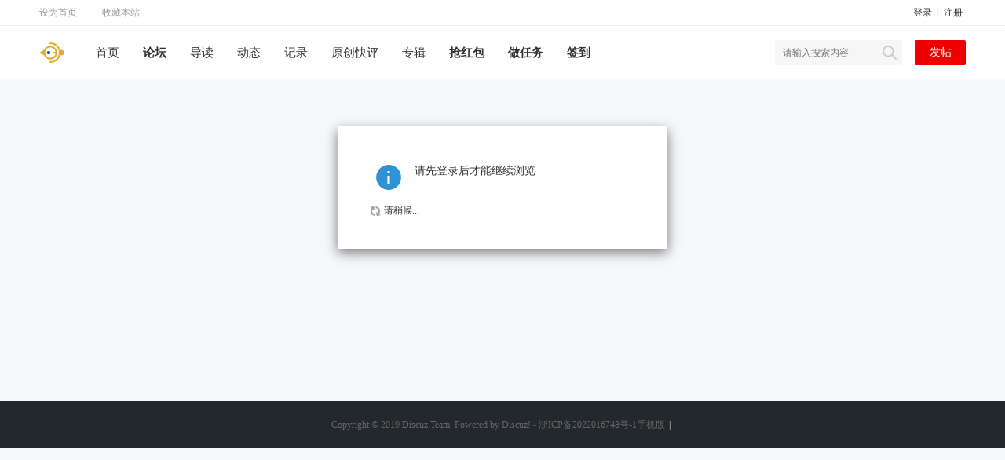

--- FILE ---
content_type: text/html; charset=utf-8
request_url: http://www.aiyooo.net/home.php?mod=space&do=notice
body_size: 8417
content:
<!DOCTYPE html>
<html>
<head>
<meta charset="utf-8" />
<meta name="renderer" content="webkit" />
<meta http-equiv="X-UA-Compatible" content="IE=edge" />
<title>提示信息 -  aiyooo -  Powered by Discuz!</title>

<meta name="keywords" content="" />
<meta name="description" content=",aiyooo" />
<meta name="generator" content="Discuz! X3.5" />
<meta name="author" content="Discuz! Team and Comsenz UI Team" />
<meta name="copyright" content="2001-2026 Discuz! Team." />
<meta name="MSSmartTagsPreventParsing" content="True" />
<meta http-equiv="MSThemeCompatible" content="Yes" />
<base href="http://www.aiyooo.net/" /><link rel="stylesheet" type="text/css" href="data/cache/style_6_common.css?y8z" /><link rel="stylesheet" type="text/css" href="data/cache/style_6_home_space.css?y8z" /><!--[if IE]><link rel="stylesheet" type="text/css" href="data/cache/style_6_iefix.css?y8z" /><![endif]-->        <script src="template/quater_10_youzan/src/js/jquery.min.js?y8z" type="text/javascript"></script>
<script type="text/javascript">var STYLEID = '6', STATICURL = 'static/', IMGDIR = 'static/image/common', VERHASH = 'y8z', charset = 'utf-8', discuz_uid = '0', cookiepre = 'ARjd_2132_', cookiedomain = '', cookiepath = '/', showusercard = '1', attackevasive = '0', disallowfloat = 'newthread', creditnotice = '1|威望|,2|金钱|,3|贡献|,4|铃铛|', defaultstyle = '', REPORTURL = 'aHR0cDovL3d3dy5haXlvb28ubmV0L2hvbWUucGhwP21vZD1zcGFjZSZkbz1ub3RpY2U=', SITEURL = 'http://www.aiyooo.net/', JSPATH = 'static/js/', CSSPATH = 'data/cache/style_', DYNAMICURL = '';</script>
<script src="static/js/common.js?y8z" type="text/javascript"></script>
<meta name="application-name" content="aiyooo" />
<meta name="msapplication-tooltip" content="aiyooo" />
<meta name="msapplication-task" content="name=首页;action-uri=http://www.aiyooo.net/portal.php;icon-uri=http://www.aiyooo.net/static/image/common/portal.ico" /><meta name="msapplication-task" content="name=论坛;action-uri=http://www.aiyooo.net/forum.php;icon-uri=http://www.aiyooo.net/static/image/common/bbs.ico" />
<meta name="msapplication-task" content="name=群组;action-uri=http://www.aiyooo.net/group.php;icon-uri=http://www.aiyooo.net/static/image/common/group.ico" /><meta name="msapplication-task" content="name=动态;action-uri=http://www.aiyooo.net/home.php;icon-uri=http://www.aiyooo.net/static/image/common/home.ico" /><script src="static/js/home.js?y8z" type="text/javascript"></script>
</head>

<body id="nv_home" class="pg_space" onkeydown="if(event.keyCode==27) return false;">
<div id="append_parent"></div><div id="ajaxwaitid"></div>
    
 
<style type="text/css">
#sd_bdl { display: none}
.mus_box { display: none}
.a_h { display: none}
.a_mu { display: none}
.mi .moodfm_input { background: none !important}
.chart:before { display: none}
.mus_box { border-top: 1px solid #F3F3F3; background: #FFFFFF}
#mu ul { box-shadow: none}
#pt .z { font-size: 14px}
#atarget:before, .unchk:before, .chked:before { display: none}
.showmenu::after { display: none}
.tdats .tfxf { width: 700px !important}
.tdats .tb { width: 400px !important; margin-bottom: 0}
.tscr { width: 400px !important}
.notice_all { margin-top: 15px}
#nv_home .pbg { height: 10px; overflow: hidden}
#scbar { width: auto}
.scbar_txt_td, .scbar_btn_td { float: left}
#scbar_txt { height: 32px; line-height: 32px}
#scbar_btn:before { display: none}
.scbar_btn_td .pn strong { line-height: 180px}
#scbar_btn { margin: 0; box-shadow: none}
.pob em a:before { display: none}
#pt .z { overflow: hidden}
#pt .z em { line-height: 80px}
#nv_forum.pg_viewthread #spanButtonPlaceholder { width: 32px !important; height: 20px !important; overflow: hidden; background: url(template/quater_10_youzan/src/thread/sEditor.gif) no-repeat -290px 0 !important}
#nv_search #scform_srchtxt { height: 33px; line-height: 33px; border: 1px solid #EEEEEE; border-right: 0}
#nv_search #scform_submit { background: #EE0000}
#scform_tb .a { font-weight: 400; color: #EE0000}


.sub_nav .h_pop { top: 112px !important; margin-left: -50px !important}
.sub_nav .h_pop::before {
    width: 10px;
    height: 10px;
    -webkit-transform: rotate(-45deg);
    -ms-transform: rotate(-45deg);
    transform: rotate(-45deg);
    background: #fff;
    background-clip: padding-box;
    border: solid 4px rgba(221, 221, 221, 0);
    border-width: 4px 4px 0 0;
    position: absolute;
    top: -7px;
left: 57px;
    content: " ";
}
#toptb1 {
    min-width: 1180px;
    border-bottom: 1px solid #EBEDF0;
background: #FFFFFF
}
#toptb1 .wp .z a {
float: left;
    height: 18px;
    font-size: 12px;
    font-family: PingFangSC-Regular,PingFang SC;
    font-weight: 400;
    color: rgba(150,151,153,1) !important;
    line-height: 32px;
    padding: 0 32px 0 0 !important;
}
.Quater_user_info .avatar { display: none}
</style>
<div class="cl" style="background: #FFFFFF;">
 <div class="wp cl" style="background: #FFFFFF;">
              <style type="text/css">.h_avatar,.xr_tl td.o{vertical-align:top}.xr_tl td.o input{margin-top:10px;}.xinruiOneImg span{display:block;}.tl_picList{margin:5px 0;}.xinruiInfo{color:#999;line-height:22px;font-size:13px;}.xinruiPic li{width:92px;height:92px;float:left; margin-right:10px; margin-top:6px;}.xinruiPic span,.xinruiOneImg li span{display:block;width:90px;height:90px;background:#fff;border:solid 1px #eee; border-radius:3px; overflow:hidden; text-align:center; position:relative; cursor:url(source/plugin/xinrui_list_pic/images/cur_zin.cur),pointer; _cursor:url(source/plugin/xinrui_list_pic/images/cur_zin.cur),pointer;} .xinruiOneImg li img, .xinruiPic li img{position:absolute; top:0;left:50%;max-height:100%; transform: translate(-50%);} .xinruiOneImg,.xinruiOneImg ul{float:left;}.xinruiOneImg li{margin-top:0;margin-right:10px;width:90px;height:90px;float:left;}</style><script type="text/javascript" src="source/plugin/boan_picscroll/js/jquery.min.js?y8z" charset="utf-8"></script>
          <script type="text/javascript">         
          var boan_jq=$.noConflict();
         </script><script type="text/javascript" src="source/plugin/boan_picscroll/js/pic_scroll.js?y8z" charset="utf-8"></script><script type="text/javascript" src="source/plugin/boan_picscroll/js/lib.js?y8z" charset="utf-8"></script><div id="k_misign_topb_menu" class="tip tip_2" style="display: none;"><div class="tip_horn"></div><div class="tip_c">
<div id="k_misign_topb_re"></div>
<script type="text/javascript">ajaxget('plugin.php?id=k_misign:sign&operation=calendar&showid=k_misign_topb_re', 'k_misign_topb_re');</script>
</div></div>        </div>
</div>
<div id="toptb1" class="cl">
<div class="wp">
<div class="z"><a href="javascript:;"  onclick="setHomepage('http://www.aiyooo.net/');">设为首页</a><a href="http://www.aiyooo.net/"  onclick="addFavorite(this.href, 'aiyooo');return false;">收藏本站</a></div>
<div class="y">
<div class="toptb_right">
    <div class="toptb_login">
      <!-- 用户信息 --> 
            <div class="Quater_user" style="width: auto; height: 32px; padding: 0; margin: 0; line-height: 32px; font-size: 14px; background: none; color: #323233;">
       <ul>
              <li class="z"><a href="member.php?mod=logging&amp;action=login" style="padding: 0 4px !important; color: #323233 !important;"><i></i>登录</a></li>
              <a style="float: left; margin:11px 3px 0 3px;padding:0;height:11px;text-align:center;border-right: 1px solid #EBEDF0;"></a>
              <li class="z"><a href="member.php?mod=register" style="padding: 0 4px !important; color: #323233 !important;"><i></i>注册</a></li>
       </ul>
      </div>
      <div style="display:none"><script src="static/js/logging.js?y8z" type="text/javascript"></script>
<form method="post" autocomplete="off" id="lsform" action="member.php?mod=logging&amp;action=login&amp;loginsubmit=yes&amp;infloat=yes&amp;lssubmit=yes" onsubmit="return lsSubmit();">
<div class="fastlg cl">
<span id="return_ls" style="display:none"></span>
<div class="y pns">
<table cellspacing="0" cellpadding="0">
<tr>
<td>
<span class="ftid">
<select name="fastloginfield" id="ls_fastloginfield" width="40" tabindex="900">
<option value="username">用户名</option>
<option value="email">Email</option>
</select>
</span>
<script type="text/javascript">simulateSelect('ls_fastloginfield')</script>
</td>
<td><input type="text" name="username" id="ls_username" autocomplete="off" class="px vm" tabindex="901" /></td>
<td class="fastlg_l"><label for="ls_cookietime"><input type="checkbox" name="cookietime" id="ls_cookietime" class="pc" value="2592000" tabindex="903" />自动登录</label></td>
<td>&nbsp;<a href="javascript:;" onclick="showWindow('login', 'member.php?mod=logging&action=login&viewlostpw=1')">找回密码</a></td>
</tr>
<tr>
<td><label for="ls_password" class="z psw_w">密码</label></td>
<td><input type="password" name="password" id="ls_password" class="px vm" autocomplete="off" tabindex="902" /></td>
<td class="fastlg_l"><button type="submit" class="pn vm" tabindex="904" style="width: 75px;"><em>登录</em></button></td>
<td>&nbsp;<a href="member.php?mod=register" class="xi2 xw1">立即注册</a></td>
</tr>
</table>
<input type="hidden" name="quickforward" value="yes" />
<input type="hidden" name="handlekey" value="ls" />
</div>

<div class="fastlg_fm y" style="margin-right: 10px; padding-right: 10px">
<p><a href="plugin.php?id=tshuz_sinaoauth"><img src="source/plugin/tshuz_sinaoauth/static/img/loginbtn.png" class="vm"></a></p>
<p class="hm xg1" style="padding-top: 2px;">只需一步，快速开始</p>
</div>

<div class="fastlg_fm y" style="margin-right: 10px; padding-right: 10px">
<p><a href="http://www.aiyooo.net/connect.php?mod=login&op=init&referer=home.php%3Fmod%3Dspace%26do%3Dnotice&statfrom=login_simple"><img src="static/image/common/qq_login.gif" class="vm" alt="QQ登录" /></a></p>
<p class="hm xg1" style="padding-top: 2px;">只需一步，快速开始</p>
</div>
</div>
</form>

</div>
          </div>
</div>
</div>
</div>
</div>
<div id="quater_head_top" >
  <div id="quater_bar_line" class="cl"> 
    <div class="wp cl">
      <!-- 站点LOGO -->
      <div class="hd_logo"> 
          <h2><a href="http://www.aiyooo.net/portal.php"><img src="template/quater_10_youzan/src/logo.png" /></a></h2>
      </div>
      <!-- 导航 -->
      <div class="navi">
        <ul class="nav1"><li id="mn_portal" ><a href="http://www.aiyooo.net/portal.php" hidefocus="true" title="Portal"  >首页<span>Portal</span></a></li><li id="mn_forum" ><a href="http://www.aiyooo.net/forum.php" hidefocus="true" title="BBS"   style="font-weight: bold;color: purple">论坛<span>BBS</span></a></li><li id="mn_forum_10" ><a href="http://www.aiyooo.net/forum.php?mod=guide" hidefocus="true" title="Guide"  >导读<span>Guide</span></a></li><li id="mn_home" ><a href="http://www.aiyooo.net/home.php" hidefocus="true" title="Space"  >动态<span>Space</span></a></li><li id="mn_home_15" ><a href="http://www.aiyooo.net/home.php?mod=space&do=doing" hidefocus="true" title="Doing"  >记录<span>Doing</span></a></li><li id="mn_P3" ><a href="http://www.aiyooo.net/portal.php?mod=list&catid=3" hidefocus="true"  >原创快评</a></li><li id="mn_forum_11" ><a href="http://www.aiyooo.net/forum.php?mod=collection" hidefocus="true" title="Collection"  >专辑<span>Collection</span></a></li><li id="mn_N5440" ><a href="keke_hb-index.html" hidefocus="true"   style="font-weight: bold;color: purple">抢红包</a></li><li id="mn_N2d81" ><a href="http://www.aiyooo.net/home.php?mod=task" hidefocus="true" title="完成任务，赢取金钱"   style="font-weight: bold;color: red">做任务<span>完成任务，赢取金钱</span></a></li><li id="mn_Nac60" ><a href="k_misign-sign.html" hidefocus="true"   style="font-weight: bold;color: red">签到</a></li>        </ul>
         
      </div>
      
      <a class="quaterfatie y" onClick="showWindow('nav', this.href, 'get', 0)" href="forum.php?mod=misc&amp;action=nav" style="width: 65px; height: 32px; line-height: 32px; border-radius: 2px; padding: 0; margin: 18px 0 0 16px; text-align: center; font-size: 14px; color: #FFFFFF; background: #EE0000;">发帖</a>
      
      <div id="scbar" class="cl">
<form id="scbar_form" method="post" autocomplete="off" onsubmit="searchFocus($('scbar_txt'))" action="search.php?searchsubmit=yes" target="_blank">
<input type="hidden" name="mod" id="scbar_mod" value="search" />
<input type="hidden" name="formhash" value="76fcf851" />
<input type="hidden" name="srchtype" value="title" />
<input type="hidden" name="srhfid" value="0" />
<input type="hidden" name="srhlocality" value="home::space" />
<table cellspacing="0" cellpadding="0">
<tr>
<td class="scbar_txt_td"><input type="text" name="srchtxt" id="scbar_txt" value="请输入搜索内容" autocomplete="off" x-webkit-speech speech /></td>
<td class="scbar_type_td"><a href="javascript:;" id="scbar_type" class="xg1" onclick="showMenu(this.id)" hidefocus="true">搜索</a></td>
<td class="scbar_btn_td"><button type="submit" name="searchsubmit" id="scbar_btn" sc="1" class="pn pnc" value="true"><strong class="xi2">搜索</strong></button></td>
</tr>
</table>
</form>
</div>
<ul id="scbar_type_menu" class="p_pop" style="display: none;"><li><a href="javascript:;" rel="article">文章</a></li><li><a href="javascript:;" rel="forum" class="curtype">帖子</a></li><li><a href="javascript:;" rel="group">群组</a></li><li><a href="javascript:;" rel="user">用户</a></li></ul>
<script type="text/javascript">
initSearchmenu('scbar', '');
</script>
    </div>
  </div>
  <!-- 二级导航 -->
  <div class="sub_nav">  </div>
  <div class="mus_box cl">
  <div id="mu" class="wp cl"> 
      </div>
</div>
</div>

 

<ul class="p_pop h_pop" id="plugin_menu" style="display: none">  <li><a href="plugin.php?id=zxs_three_combo" id="mn_plink_zxs_three_combo">投币记录</a></li>
 </ul>


<!-- 用户菜单 -->
<ul class="sub_menu" id="m_menu" style="display: none;">
   
   
    <li style="display: none;"><a href="http://www.aiyooo.net/home.php?mod=space&do=friend" style="background-image:url(http://www.aiyooo.net/static/image/feed/friend_b.png) !important">好友</a></li>
   
   
    <li style="display: none;"><a href="http://www.aiyooo.net/home.php?mod=space&do=favorite&view=me" style="background-image:url(http://www.aiyooo.net/static/image/feed/favorite_b.png) !important">收藏</a></li>
   
   
    <li style="display: none;"><a href="http://www.aiyooo.net/home.php?mod=magic" style="background-image:url(http://www.aiyooo.net/static/image/feed/magic_b.png) !important">道具</a></li>
   
   
    <li style="display: none;"><a href="http://www.aiyooo.net/home.php?mod=medal" style="background-image:url(http://www.aiyooo.net/static/image/feed/medal_b.png) !important">勋章</a></li>
   
   
    <li style="display: none;"><a href="http://www.aiyooo.net/home.php?mod=task" style="background-image:url(http://www.aiyooo.net/static/image/feed/task_b.png) !important">任务</a></li>
   
   
    <li style="display: none;"><a href="http://www.aiyooo.net/forum.php?mod=collection&op=my" style="background-image:url(http://www.aiyooo.net/static/image/feed/collection_b.png) !important">淘帖</a></li>
   
   
    <li style="display: none;"><a href="http://www.aiyooo.net/home.php" style="background-image:url(http://www.aiyooo.net/static/image/feed/feed_b.png) !important">动态</a></li>
   
   
    <li style="display: none;"><a href="http://www.aiyooo.net/home.php?mod=space&do=blog" style="background-image:url(http://www.aiyooo.net/static/image/feed/blog_b.png) !important">日志</a></li>
   
   
    <li style="display: none;"><a href="http://www.aiyooo.net/home.php?mod=space&do=album" style="background-image:url(http://www.aiyooo.net/static/image/feed/album_b.png) !important">相册</a></li>
   
   
    <li style="display: none;"><a href="http://www.aiyooo.net/home.php?mod=space&do=share" style="background-image:url(http://www.aiyooo.net/static/image/feed/share_b.png) !important">分享</a></li>
   
   
    <li style="display: none;"><a href="http://www.aiyooo.net/home.php?mod=space&do=doing" style="background-image:url(http://www.aiyooo.net/static/image/feed/doing_b.png) !important">记录</a></li>
   
   
    <li style="display: none;"><a href="http://www.aiyooo.net/home.php?mod=space&do=wall" style="background-image:url(http://www.aiyooo.net/static/image/feed/wall_b.png) !important">留言板</a></li>
   
   
    <li style="display: none;"><a href="http://www.aiyooo.net/home.php?mod=follow" style="background-image:url(http://www.aiyooo.net/static/image/feed/follow_b.png) !important">广播</a></li>
   
   
    <li style="display: none;"><a href="http://www.aiyooo.net/group.php" style="background-image:url(http://www.aiyooo.net/static/image/feed/group_b.png) !important">群组</a></li>
   
   
    <li style="display: none;"><a href="http://www.aiyooo.net/portal.php" style="background-image:url(http://www.aiyooo.net/static/image/feed/portal_b.png) !important">门户</a></li>
   
   
    <li style="display: none;"><a href="http://www.aiyooo.net/forum.php?mod=guide" style="background-image:url(http://www.aiyooo.net/static/image/feed/guide_b.png) !important">导读</a></li>
   
   
    <li style="display: none;"><a href="misc.php?mod=ranklist" style="background-image:url(http://www.aiyooo.net/static/image/feed/ranklist_b.png) !important">排行榜</a></li>
   
   
   
    <li><a href="http://www.aiyooo.net/home.php?mod=spacecp">设置</a></li>
  <li><a href="http://www.aiyooo.net/home.php?mod=space&amp;do=favorite&amp;view=me">我的收藏</a></li> 
    <li></li>
  <li></li>
  <li><a href="plugin.php?id=zxs_three_combo">投币记录</a></li>
  <li></li>
  <li><a href="member.php?mod=logging&amp;action=logout&amp;formhash=76fcf851">退出</a></li>
</ul>
<ul class="sub_menu" id="l_menu" style="display: none;">
  
  <!-- 第三方登录 -->
  <li class="user_list app_login"><a href="connect.php?mod=login&amp;op=init&amp;referer=forum.php&amp;statfrom=login"><i class="i_qq"></i>腾讯QQ</a></li>
  <li class="user_list app_login"><a href="wechat-login.html"><i class="i_wb"></i>微信登录</a></li>
</ul> 

<div id="wp" class="wp quater_wp cl"><div id="ct" class="wp cl w">
<div class="nfl" id="main_succeed" style="display: none">
<div class="f_c altw">
<div class="alert_right">
<p id="succeedmessage"></p>
<p id="succeedlocation" class="alert_btnleft"></p>
<p class="alert_btnleft"><a id="succeedmessage_href">如果您的浏览器没有自动跳转，请点击此链接</a></p>
</div>
</div>
</div>
<div class="nfl" id="main_message">
<div class="f_c altw">
<div id="messagetext" class="alert_info">
<p>请先登录后才能继续浏览</p>
</div>
<div id="messagelogin"></div>
<script type="text/javascript">ajaxget('member.php?mod=logging&action=login&infloat=yes&frommessage', 'messagelogin');</script>
</div>
</div>
</div></div>
</div>

 

     




<script src="./source/plugin/aboc_comics/static/lib/L2Dwidget.min.js" type="text/javascript" charset="utf-8"></script>
<script type="text/javascript">
    L2Dwidget
        .on('*', (name) => {
            // console.log('%c EVENT ' + '%c -> ' + name, 'background: #222; color: yellow', 'background: #fff; color: #000')
        })
        .init({
            model: {
                jsonPath: 'https://unpkg.com/live2d-widget-model-tororo@latest/assets/tororo.model.json',
                scale: 1,
            },
            dialog: {
                // 开启对话框
                enable: true,
                script: {
                    // 当触摸到角色身体
                    'tap body': '哎呀！别碰我！',
                    // 当触摸到角色头部
                    'tap face': '人家已经不是小孩子了！'
                }
            }
        });
</script>

<div class="footer">
  <div class="byinfo">Copyright &copy; 2019 <a href="http://www.comsenz.com" target="_blank">Discuz Team. </a> Powered by <a href="https://www.discuz.vip" target="_blank">Discuz!</a> 
         - <a href="https://beian.miit.gov.cn/" target="_blank">浙ICP备2022016748号-1</a><a href="http://www.aiyooo.net/forum.php?showmobile=yes" >手机版</a><span class="pipe">|</span>         
        <script>
var _hmt = _hmt || [];
(function() {
  var hm = document.createElement("script");
  hm.src = "https://hm.baidu.com/hm.js?8466b23e90f62dfd255476e67fae951b";
  var s = document.getElementsByTagName("script")[0]; 
  s.parentNode.insertBefore(hm, s);
})();
</script>
</div>

</div> 

 



 



 

 



 



 

<script src="home.php?mod=misc&ac=sendmail&rand=1769343575" type="text/javascript"></script> 

 



 

 



 

 

 

 

 



  




<div id="gototop">

<div style="display: none !important;" class="go-top go-feedback app-feedback js-app-feedback transition">

        <div class="app-footer-guide">

            <img src="template/quater_10_youzan/src/wx115.png" width="108">

            <span style="color: #333;line-height:2;">微信扫一扫</span>

        </div>

        <div class="">

            <i class="icon icon-big-phone"></i>

        </div>

    </div>

<div style="display: block;" class="go-top go-feedback transition">

        <div class="js-show-feedback-box">

            <a href="tencent://message/?uin=230310832&amp;Site=site&amp;Menu=yes"></a>

        </div>

    </div>


<div style="display: block;" class="go-top js-go-top transition" id="go-top-btn"><i class="icon icon-top"></i></div>

</div>

<script type="text/javascript">

jQuery.noConflict();

jQuery(function(){

        //首先将#back-to-top隐藏

        jQuery("#gototop").hide();

        //当滚动条的位置处于距顶部100像素以下时，跳转链接出现，否则消失

        jQuery(function () {

            jQuery(window).scroll(function(){

                if (jQuery(window).scrollTop()>100){

                    jQuery("#gototop").fadeIn();

                }

                else

                {

                    jQuery("#gototop").fadeOut();

                }

            });

            //当点击跳转链接后，回到页面顶部位置

            jQuery("#go-top-btn").click(function(){

                jQuery('body,html').animate({scrollTop:0},500);

                return false;

            });

        });

    }); 

</script>



 

 </div>

</div>

</body></html>


--- FILE ---
content_type: text/xml; charset=utf-8
request_url: http://www.aiyooo.net/plugin.php?id=k_misign:sign&operation=calendar&showid=k_misign_topb_re&inajax=1&ajaxtarget=k_misign_topb_re
body_size: 1515
content:
<?xml version="1.0" encoding="utf-8"?>
<root><![CDATA[<div class="item2">
<div class="sign_nev_box cl">
<span class="calendar_title_span">签到日历</span>
<div class="calendar_title_month">
<div class="calendar_month_prev" title="上个月"><a href="javascript:;" onclick="ajaxget('plugin.php?id=k_misign:sign&operation=calendar&year=2025&month=12&ajaxtarget=k_misign_topb_re', 'k_misign_topb_re')">&nbsp;</a></div>
<div id="calendar_month_span">2026年1月</div>
<div class="calendar_month_next" title="下个月"><a href="javascript:;" onclick="ajaxget('plugin.php?id=k_misign:sign&operation=calendar&year=2026&month=2&ajaxtarget=k_misign_topb_re', 'k_misign_topb_re')">&nbsp;</a></div>
</div>
</div>
</div>
<div class="arr_detail">
<table width="100%" cellspacing="0" class="table_calendar">
<thead class="table_calendar_title" align="center">
<tr>
<td width="16%">周日</td>
<td width="14%">周一</td>
<td width="14%">周二</td>
<td width="14%">周三</td>
<td width="14%">周四</td>
<td width="14%">周五</td>
<td width="14%">周六</td>
</tr>
</thead>
<tbody class="table_calendar_context" align="center"><tr><td class="rest" title="">
<p class="outter "></p>
</td>
<td class="" title="">
<p class="outter "></p>
</td>
<td class="" title="">
<p class="outter "></p>
</td>
<td class="" title="">
<p class="outter "></p>
</td>
<td class="" title="">
<p class=" ">1</p>
</td>
<td class="" title="">
<p class=" ">2</p>
</td>
<td class="rest" title="">
<p class=" ">3</p>
</td>
</tr>
<tr><td class="rest" title="">
<p class=" ">4</p>
</td>
<td class="" title="">
<p class=" ">5</p>
</td>
<td class="" title="">
<p class=" ">6</p>
</td>
<td class="" title="">
<p class=" ">7</p>
</td>
<td class="" title="">
<p class=" ">8</p>
</td>
<td class="" title="">
<p class=" ">9</p>
</td>
<td class="rest" title="">
<p class=" ">10</p>
</td>
</tr>
<tr><td class="rest" title="">
<p class=" ">11</p>
</td>
<td class="" title="">
<p class=" ">12</p>
</td>
<td class="" title="">
<p class=" ">13</p>
</td>
<td class="" title="">
<p class=" ">14</p>
</td>
<td class="" title="">
<p class=" ">15</p>
</td>
<td class="" title="">
<p class=" ">16</p>
</td>
<td class="rest" title="">
<p class=" ">17</p>
</td>
</tr>
<tr><td class="rest" title="">
<p class=" ">18</p>
</td>
<td class="" title="">
<p class=" ">19</p>
</td>
<td class="" title="">
<p class=" ">20</p>
</td>
<td class="" title="">
<p class=" ">21</p>
</td>
<td class="" title="">
<p class=" ">22</p>
</td>
<td class="" title="">
<p class=" ">23</p>
</td>
<td class="rest" title="">
<p class=" ">24</p>
</td>
</tr>
<tr><td class="rest" title="">
<p class=" ">25</p>
</td>
<td class="" title="">
<p class=" ">26</p>
</td>
<td class="" title="">
<p class=" ">27</p>
</td>
<td class="" title="">
<p class=" ">28</p>
</td>
<td class="" title="">
<p class=" ">29</p>
</td>
<td class="" title="">
<p class=" ">30</p>
</td>
<td class="rest" title="">
<p class=" ">31</p>
</td>
</tr>
</tbody>
</table>
</div>
<style>
#k_misign_topb_re .arr_detail{}
#k_misign_topb_re .item2 {clear: both;}
#k_misign_topb_re .item2 .calendar_title_span {float: left;font-size: 12px;font-weight: bold;color: #666;}
#k_misign_topb_re .item2 .calendar_title_month{float: right;background-color: #fffffa;border: 1px solid #e3e3e3;border-bottom: 0;}
#k_misign_topb_re .item2 .calendar_title_month a,.calendar_title_month a:hover{text-decoration: none;display: block;}
#k_misign_topb_re .item2 .calendar_month_prev {float:left;width: 18px;background: url(./source/plugin/k_misign/static/image/icons.png) -184px -370px no-repeat;zoom: 1;cursor: pointer; overflow:hidden;margin-top: 3px;}
#k_misign_topb_re .item2 .calendar_month_next {float:left;width: 18px;background: url(./source/plugin/k_misign/static/image/icons.png) -203px -370px no-repeat;zoom: 1;cursor: pointer; overflow:hidden;margin-top: 3px;}
#k_misign_topb_re .item2 #calendar_month_span {float:left;line-height: 24px;font: 12px/18px;color: #666;}
#k_misign_topb_re .table_calendar {
    border: 1px solid #e3e3e3;
    background: #fffffa;
    border-collapse: collapse;
    border-spacing: 0;
    color: #666;
}
#k_misign_topb_re .table_calendar td {
    height: 26px;
    cursor: default;
}
#k_misign_topb_re .table_calendar .table_calendar_title td {
    border-bottom: 1px solid #e3e3e3;
}
#k_misign_topb_re .table_calendar .table_calendar_context td {
    border-right: 1px solid #e3e3e3;
    border-bottom: 1px solid #e3e3e3;
    font-weight: bold;
}
#k_misign_topb_re .table_calendar  p {
    padding: 6px;
}
#k_misign_topb_re .table_calendar p.signed {
    background-image: url(./source/plugin/k_misign/static/default/sign_have.gif);
    background-position: 50% 50%;
    background-repeat: no-repeat;
}
</style>
]]></root>